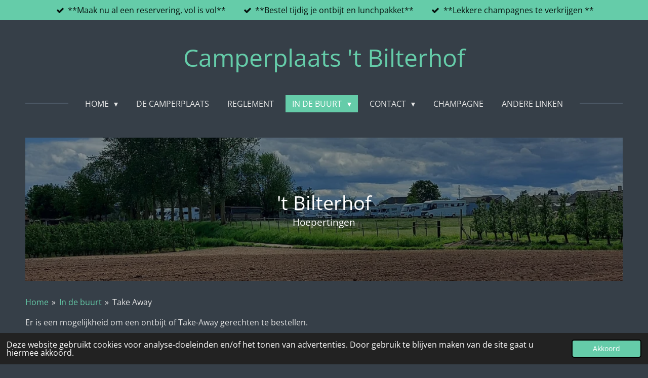

--- FILE ---
content_type: text/html; charset=UTF-8
request_url: https://www.hetbilterhof.be/in-de-buurt/take-away
body_size: 10309
content:
<!DOCTYPE html>
<html lang="nl">
    <head>
        <meta http-equiv="Content-Type" content="text/html; charset=utf-8">
        <meta name="viewport" content="width=device-width, initial-scale=1.0, maximum-scale=5.0">
        <meta http-equiv="X-UA-Compatible" content="IE=edge">
        <link rel="canonical" href="https://www.hetbilterhof.be/in-de-buurt/take-away">
        <link rel="sitemap" type="application/xml" href="https://www.hetbilterhof.be/sitemap.xml">
        <meta property="og:title" content="CP Bilterhof/Campermealen/Ontbijten/Take Away">
        <meta property="og:url" content="https://www.hetbilterhof.be/in-de-buurt/take-away">
        <base href="https://www.hetbilterhof.be/">
        <meta name="description" property="og:description" content="Op Camperplaats &#039;t Bilterhof Kan je ook campermealen. Bestel je ontbijt en of avondeten. Alles netjes geleverd door de beste restaurants uit de buurt.">
                <script nonce="e9593512e217a7bfd1ec33bd6e09c230">
            
            window.JOUWWEB = window.JOUWWEB || {};
            window.JOUWWEB.application = window.JOUWWEB.application || {};
            window.JOUWWEB.application = {"backends":[{"domain":"jouwweb.nl","freeDomain":"jouwweb.site"},{"domain":"webador.com","freeDomain":"webadorsite.com"},{"domain":"webador.de","freeDomain":"webadorsite.com"},{"domain":"webador.fr","freeDomain":"webadorsite.com"},{"domain":"webador.es","freeDomain":"webadorsite.com"},{"domain":"webador.it","freeDomain":"webadorsite.com"},{"domain":"jouwweb.be","freeDomain":"jouwweb.site"},{"domain":"webador.ie","freeDomain":"webadorsite.com"},{"domain":"webador.co.uk","freeDomain":"webadorsite.com"},{"domain":"webador.at","freeDomain":"webadorsite.com"},{"domain":"webador.be","freeDomain":"webadorsite.com"},{"domain":"webador.ch","freeDomain":"webadorsite.com"},{"domain":"webador.ch","freeDomain":"webadorsite.com"},{"domain":"webador.mx","freeDomain":"webadorsite.com"},{"domain":"webador.com","freeDomain":"webadorsite.com"},{"domain":"webador.dk","freeDomain":"webadorsite.com"},{"domain":"webador.se","freeDomain":"webadorsite.com"},{"domain":"webador.no","freeDomain":"webadorsite.com"},{"domain":"webador.fi","freeDomain":"webadorsite.com"},{"domain":"webador.ca","freeDomain":"webadorsite.com"},{"domain":"webador.ca","freeDomain":"webadorsite.com"},{"domain":"webador.pl","freeDomain":"webadorsite.com"},{"domain":"webador.com.au","freeDomain":"webadorsite.com"},{"domain":"webador.nz","freeDomain":"webadorsite.com"}],"editorLocale":"nl-BE","editorTimezone":"Europe\/Amsterdam","editorLanguage":"nl","analytics4TrackingId":"G-E6PZPGE4QM","analyticsDimensions":[],"backendDomain":"www.jouwweb.nl","backendShortDomain":"jouwweb.nl","backendKey":"jouwweb-nl","freeWebsiteDomain":"jouwweb.site","noSsl":false,"build":{"reference":"fec0291"},"linkHostnames":["www.jouwweb.nl","www.webador.com","www.webador.de","www.webador.fr","www.webador.es","www.webador.it","www.jouwweb.be","www.webador.ie","www.webador.co.uk","www.webador.at","www.webador.be","www.webador.ch","fr.webador.ch","www.webador.mx","es.webador.com","www.webador.dk","www.webador.se","www.webador.no","www.webador.fi","www.webador.ca","fr.webador.ca","www.webador.pl","www.webador.com.au","www.webador.nz"],"assetsUrl":"https:\/\/assets.jwwb.nl","loginUrl":"https:\/\/www.jouwweb.nl\/inloggen","publishUrl":"https:\/\/www.jouwweb.nl\/v2\/website\/2019275\/publish-proxy","adminUserOrIp":false,"pricing":{"plans":{"lite":{"amount":"700","currency":"EUR"},"pro":{"amount":"1200","currency":"EUR"},"business":{"amount":"2400","currency":"EUR"}},"yearlyDiscount":{"price":{"amount":"0","currency":"EUR"},"ratio":0,"percent":"0%","discountPrice":{"amount":"0","currency":"EUR"},"termPricePerMonth":{"amount":"0","currency":"EUR"},"termPricePerYear":{"amount":"0","currency":"EUR"}}},"hcUrl":{"add-product-variants":"https:\/\/help.jouwweb.nl\/hc\/nl\/articles\/28594307773201","basic-vs-advanced-shipping":"https:\/\/help.jouwweb.nl\/hc\/nl\/articles\/28594268794257","html-in-head":"https:\/\/help.jouwweb.nl\/hc\/nl\/articles\/28594336422545","link-domain-name":"https:\/\/help.jouwweb.nl\/hc\/nl\/articles\/28594325307409","optimize-for-mobile":"https:\/\/help.jouwweb.nl\/hc\/nl\/articles\/28594312927121","seo":"https:\/\/help.jouwweb.nl\/hc\/nl\/sections\/28507243966737","transfer-domain-name":"https:\/\/help.jouwweb.nl\/hc\/nl\/articles\/28594325232657","website-not-secure":"https:\/\/help.jouwweb.nl\/hc\/nl\/articles\/28594252935825"}};
            window.JOUWWEB.brand = {"type":"jouwweb","name":"JouwWeb","domain":"JouwWeb.nl","supportEmail":"support@jouwweb.nl"};
                    
                window.JOUWWEB = window.JOUWWEB || {};
                window.JOUWWEB.websiteRendering = {"locale":"nl-NL","timezone":"Europe\/Amsterdam","routes":{"api\/upload\/product-field":"\/_api\/upload\/product-field","checkout\/cart":"\/winkelwagen","payment":"\/bestelling-afronden\/:publicOrderId","payment\/forward":"\/bestelling-afronden\/:publicOrderId\/forward","public-order":"\/bestelling\/:publicOrderId","checkout\/authorize":"\/winkelwagen\/authorize\/:gateway","wishlist":"\/verlanglijst"}};
                                                    window.JOUWWEB.website = {"id":2019275,"locale":"nl-NL","enabled":true,"title":"Camperplaats Het Bilterhof","hasTitle":true,"roleOfLoggedInUser":null,"ownerLocale":"nl-BE","plan":"pro","freeWebsiteDomain":"jouwweb.site","backendKey":"jouwweb-be","currency":"EUR","defaultLocale":"nl-NL","url":"https:\/\/www.hetbilterhof.be\/","homepageSegmentId":7712025,"category":"website","isOffline":false,"isPublished":true,"locales":["nl-NL"],"allowed":{"ads":false,"credits":true,"externalLinks":true,"slideshow":true,"customDefaultSlideshow":true,"hostedAlbums":true,"moderators":true,"mailboxQuota":1,"statisticsVisitors":true,"statisticsDetailed":true,"statisticsMonths":1,"favicon":true,"password":true,"freeDomains":0,"freeMailAccounts":1,"canUseLanguages":false,"fileUpload":true,"legacyFontSize":false,"webshop":true,"products":10,"imageText":false,"search":true,"audioUpload":true,"videoUpload":0,"allowDangerousForms":false,"allowHtmlCode":true,"mobileBar":true,"sidebar":false,"poll":false,"allowCustomForms":true,"allowBusinessListing":true,"allowCustomAnalytics":true,"allowAccountingLink":true,"digitalProducts":false,"sitemapElement":false},"mobileBar":{"enabled":true,"theme":"accent","email":{"active":true,"value":"info@hetbilterhof.be"},"location":{"active":true,"value":"Bilterweg 15, 3840 Borgloon, Belgi\u00eb"},"phone":{"active":true,"value":"+32494190957"},"whatsapp":{"active":true,"value":"+32494190957"},"social":{"active":true,"network":"facebook","value":"bilterhof"}},"webshop":{"enabled":false,"currency":"EUR","taxEnabled":false,"taxInclusive":true,"vatDisclaimerVisible":false,"orderNotice":"<p>Indien je speciale wensen hebt kun je deze doorgeven via het Opmerkingen-veld in de laatste stap.<\/p>","orderConfirmation":null,"freeShipping":false,"freeShippingAmount":"0.00","shippingDisclaimerVisible":false,"pickupAllowed":false,"couponAllowed":false,"detailsPageAvailable":true,"socialMediaVisible":false,"termsPage":null,"termsPageUrl":null,"extraTerms":null,"pricingVisible":true,"orderButtonVisible":true,"shippingAdvanced":false,"shippingAdvancedBackEnd":false,"soldOutVisible":true,"backInStockNotificationEnabled":false,"canAddProducts":true,"nextOrderNumber":1,"allowedServicePoints":[],"sendcloudConfigured":false,"sendcloudFallbackPublicKey":"a3d50033a59b4a598f1d7ce7e72aafdf","taxExemptionAllowed":true,"invoiceComment":null,"emptyCartVisible":false,"minimumOrderPrice":null,"productNumbersEnabled":false,"wishlistEnabled":false,"hideTaxOnCart":false},"isTreatedAsWebshop":false};                            window.JOUWWEB.cart = {"products":[],"coupon":null,"shippingCountryCode":null,"shippingChoice":null,"breakdown":[]};                            window.JOUWWEB.scripts = ["website-rendering\/slideshow"];                        window.parent.JOUWWEB.colorPalette = window.JOUWWEB.colorPalette;
        </script>
                <title>CP Bilterhof/Campermealen/Ontbijten/Take Away</title>
                                                                            <meta property="og:image" content="https&#x3A;&#x2F;&#x2F;primary.jwwb.nl&#x2F;public&#x2F;k&#x2F;v&#x2F;c&#x2F;temp-ommhkbrdlunqmwpmyihx&#x2F;9lqh29&#x2F;20210524_084026_resized.jpg&#x3F;enable-io&#x3D;true&amp;enable&#x3D;upscale&amp;fit&#x3D;bounds&amp;width&#x3D;1200">
                                    <meta name="twitter:card" content="summary_large_image">
                        <meta property="twitter:image" content="https&#x3A;&#x2F;&#x2F;primary.jwwb.nl&#x2F;public&#x2F;k&#x2F;v&#x2F;c&#x2F;temp-ommhkbrdlunqmwpmyihx&#x2F;9lqh29&#x2F;20210524_084026_resized.jpg&#x3F;enable-io&#x3D;true&amp;enable&#x3D;upscale&amp;fit&#x3D;bounds&amp;width&#x3D;1200">
                                                    <script src="https://plausible.io/js/script.manual.js" nonce="e9593512e217a7bfd1ec33bd6e09c230" data-turbo-track="reload" defer data-domain="jouwweb.nl"></script>
<link rel="stylesheet" type="text/css" href="https://gfonts.jwwb.nl/css?display=fallback&amp;family=Open+Sans%3A400%2C700%2C400italic%2C700italic" nonce="e9593512e217a7bfd1ec33bd6e09c230" data-turbo-track="dynamic">
<script src="https://assets.jwwb.nl/assets/build/website-rendering/nl-NL.js?bust=af8dcdef13a1895089e9" nonce="e9593512e217a7bfd1ec33bd6e09c230" data-turbo-track="reload" defer></script>
<script src="https://assets.jwwb.nl/assets/website-rendering/runtime.e9aaeab0c631cbd69aaa.js?bust=0df1501923f96b249330" nonce="e9593512e217a7bfd1ec33bd6e09c230" data-turbo-track="reload" defer></script>
<script src="https://assets.jwwb.nl/assets/website-rendering/103.3d75ec3708e54af67f50.js?bust=cb0aa3c978e146edbd0d" nonce="e9593512e217a7bfd1ec33bd6e09c230" data-turbo-track="reload" defer></script>
<script src="https://assets.jwwb.nl/assets/website-rendering/main.f656389ec507dc20f0cb.js?bust=d20d7cd648ba41ec2448" nonce="e9593512e217a7bfd1ec33bd6e09c230" data-turbo-track="reload" defer></script>
<link rel="preload" href="https://assets.jwwb.nl/assets/website-rendering/styles.e258e1c0caffe3e22b8c.css?bust=00dff845dced716b5f3e" as="style">
<link rel="preload" href="https://assets.jwwb.nl/assets/website-rendering/fonts/icons-website-rendering/font/website-rendering.woff2?bust=bd2797014f9452dadc8e" as="font" crossorigin>
<link rel="preconnect" href="https://gfonts.jwwb.nl">
<link rel="stylesheet" type="text/css" href="https://assets.jwwb.nl/assets/website-rendering/styles.e258e1c0caffe3e22b8c.css?bust=00dff845dced716b5f3e" nonce="e9593512e217a7bfd1ec33bd6e09c230" data-turbo-track="dynamic">
<link rel="preconnect" href="https://assets.jwwb.nl">
<link rel="stylesheet" type="text/css" href="https://primary.jwwb.nl/public/k/v/c/temp-ommhkbrdlunqmwpmyihx/style.css?bust=1768569607" nonce="e9593512e217a7bfd1ec33bd6e09c230" data-turbo-track="dynamic">    </head>
    <body
        id="top"
        class="jw-is-slideshow jw-header-is-text jw-is-segment-page jw-is-frontend jw-is-no-sidebar jw-is-messagebar jw-is-no-touch-device jw-is-no-mobile"
                                    data-jouwweb-page="7714983"
                                                data-jouwweb-segment-id="7714983"
                                                data-jouwweb-segment-type="page"
                                                data-template-threshold="1020"
                                                data-template-name="clean&#x7C;treetops"
                            itemscope
        itemtype="https://schema.org/WebPage"
    >
                                    <meta itemprop="url" content="https://www.hetbilterhof.be/in-de-buurt/take-away">
        <a href="#main-content" class="jw-skip-link">
            Ga direct naar de hoofdinhoud        </a>
        <div class="jw-background"></div>
        <div class="jw-body">
            <div class="jw-mobile-menu jw-mobile-is-text js-mobile-menu">
            <span class="jw-mobile-menu__button jw-mobile-menu__button--dummy"></span>        <div class="jw-mobile-header jw-mobile-header--text">
        <a            class="jw-mobile-header-content"
                            href="/"
                        >
                                        <div class="jw-mobile-text">
                    Camperplaats 't Bilterhof                </div>
                    </a>
    </div>

    
            <button
            type="button"
            class="jw-mobile-menu__button jw-mobile-toggle"
            aria-label="Open / sluit menu"
        >
            <span class="jw-icon-burger"></span>
        </button>
    </div>
            <div class="message-bar message-bar--accent"><div class="message-bar__container"><ul class="message-bar-usps"><li class="message-bar-usps__item"><i class="website-rendering-icon-ok"></i><span>**Maak nu al een reservering, vol is vol**</span></li><li class="message-bar-usps__item"><i class="website-rendering-icon-ok"></i><span>**Bestel tijdig je ontbijt en lunchpakket**</span></li><li class="message-bar-usps__item"><i class="website-rendering-icon-ok"></i><span>**Lekkere champagnes te verkrijgen **</span></li></ul></div></div><div class="topmenu">
    <header>
        <div class="topmenu-inner js-topbar-content-container">
            <div class="jw-header-logo">
        <div
    class="jw-header jw-header-title-container jw-header-text jw-header-text-toggle"
    data-stylable="true"
>
    <a        id="jw-header-title"
        class="jw-header-title"
                    href="/"
            >
        Camperplaats 't Bilterhof    </a>
</div>
</div>
            <nav class="menu jw-menu-copy">
                <ul
    id="jw-menu"
    class="jw-menu jw-menu-horizontal"
            >
            <li
    class="jw-menu-item jw-menu-has-submenu"
>
        <a        class="jw-menu-link"
        href="/"                                            data-page-link-id="7712025"
                            >
                <span class="">
            Home        </span>
                    <span class="jw-arrow jw-arrow-toplevel"></span>
            </a>
                    <ul
            class="jw-submenu"
                    >
                            <li
    class="jw-menu-item"
>
        <a        class="jw-menu-link"
        href="/foto-s"                                            data-page-link-id="7716221"
                            >
                <span class="">
            Foto&#039;s        </span>
            </a>
                </li>
                    </ul>
        </li>
            <li
    class="jw-menu-item"
>
        <a        class="jw-menu-link"
        href="/de-camperplaats"                                            data-page-link-id="7712645"
                            >
                <span class="">
            De camperplaats        </span>
            </a>
                </li>
            <li
    class="jw-menu-item"
>
        <a        class="jw-menu-link"
        href="/reglement"                                            data-page-link-id="7712133"
                            >
                <span class="">
            Reglement        </span>
            </a>
                </li>
            <li
    class="jw-menu-item jw-menu-has-submenu jw-menu-is-active"
>
        <a        class="jw-menu-link js-active-menu-item"
        href="/in-de-buurt"                                            data-page-link-id="7712734"
                            >
                <span class="">
            In de buurt        </span>
                    <span class="jw-arrow jw-arrow-toplevel"></span>
            </a>
                    <ul
            class="jw-submenu"
                    >
                            <li
    class="jw-menu-item jw-menu-is-active"
>
        <a        class="jw-menu-link js-active-menu-item"
        href="/in-de-buurt/take-away"                                            data-page-link-id="7714983"
                            >
                <span class="">
            Take Away        </span>
            </a>
                </li>
                            <li
    class="jw-menu-item"
>
        <a        class="jw-menu-link"
        href="/in-de-buurt/wandelen"                                            data-page-link-id="7712317"
                            >
                <span class="">
            Wandelen        </span>
            </a>
                </li>
                            <li
    class="jw-menu-item"
>
        <a        class="jw-menu-link"
        href="/in-de-buurt/fietsen"                                            data-page-link-id="7714704"
                            >
                <span class="">
            Fietsen        </span>
            </a>
                </li>
                    </ul>
        </li>
            <li
    class="jw-menu-item jw-menu-has-submenu"
>
        <a        class="jw-menu-link"
        href="/contact"                                            data-page-link-id="7712250"
                            >
                <span class="">
            contact        </span>
                    <span class="jw-arrow jw-arrow-toplevel"></span>
            </a>
                    <ul
            class="jw-submenu"
                    >
                            <li
    class="jw-menu-item"
>
        <a        class="jw-menu-link"
        href="/contact/noodnummers"                                            data-page-link-id="7715785"
                            >
                <span class="">
            Noodnummers        </span>
            </a>
                </li>
                    </ul>
        </li>
            <li
    class="jw-menu-item"
>
        <a        class="jw-menu-link"
        href="/champagne"                                            data-page-link-id="7714338"
                            >
                <span class="">
            Champagne        </span>
            </a>
                </li>
            <li
    class="jw-menu-item"
>
        <a        class="jw-menu-link"
        href="/andere-linken"                                            data-page-link-id="7938941"
                            >
                <span class="">
            Andere linken        </span>
            </a>
                </li>
    
    </ul>

    <script nonce="e9593512e217a7bfd1ec33bd6e09c230" id="jw-mobile-menu-template" type="text/template">
        <ul id="jw-menu" class="jw-menu jw-menu-horizontal jw-menu-spacing--mobile-bar">
                            <li
    class="jw-menu-item jw-menu-has-submenu"
>
        <a        class="jw-menu-link"
        href="/"                                            data-page-link-id="7712025"
                            >
                <span class="">
            Home        </span>
                    <span class="jw-arrow jw-arrow-toplevel"></span>
            </a>
                    <ul
            class="jw-submenu"
                    >
                            <li
    class="jw-menu-item"
>
        <a        class="jw-menu-link"
        href="/foto-s"                                            data-page-link-id="7716221"
                            >
                <span class="">
            Foto&#039;s        </span>
            </a>
                </li>
                    </ul>
        </li>
                            <li
    class="jw-menu-item"
>
        <a        class="jw-menu-link"
        href="/de-camperplaats"                                            data-page-link-id="7712645"
                            >
                <span class="">
            De camperplaats        </span>
            </a>
                </li>
                            <li
    class="jw-menu-item"
>
        <a        class="jw-menu-link"
        href="/reglement"                                            data-page-link-id="7712133"
                            >
                <span class="">
            Reglement        </span>
            </a>
                </li>
                            <li
    class="jw-menu-item jw-menu-has-submenu jw-menu-is-active"
>
        <a        class="jw-menu-link js-active-menu-item"
        href="/in-de-buurt"                                            data-page-link-id="7712734"
                            >
                <span class="">
            In de buurt        </span>
                    <span class="jw-arrow jw-arrow-toplevel"></span>
            </a>
                    <ul
            class="jw-submenu"
                    >
                            <li
    class="jw-menu-item jw-menu-is-active"
>
        <a        class="jw-menu-link js-active-menu-item"
        href="/in-de-buurt/take-away"                                            data-page-link-id="7714983"
                            >
                <span class="">
            Take Away        </span>
            </a>
                </li>
                            <li
    class="jw-menu-item"
>
        <a        class="jw-menu-link"
        href="/in-de-buurt/wandelen"                                            data-page-link-id="7712317"
                            >
                <span class="">
            Wandelen        </span>
            </a>
                </li>
                            <li
    class="jw-menu-item"
>
        <a        class="jw-menu-link"
        href="/in-de-buurt/fietsen"                                            data-page-link-id="7714704"
                            >
                <span class="">
            Fietsen        </span>
            </a>
                </li>
                    </ul>
        </li>
                            <li
    class="jw-menu-item jw-menu-has-submenu"
>
        <a        class="jw-menu-link"
        href="/contact"                                            data-page-link-id="7712250"
                            >
                <span class="">
            contact        </span>
                    <span class="jw-arrow jw-arrow-toplevel"></span>
            </a>
                    <ul
            class="jw-submenu"
                    >
                            <li
    class="jw-menu-item"
>
        <a        class="jw-menu-link"
        href="/contact/noodnummers"                                            data-page-link-id="7715785"
                            >
                <span class="">
            Noodnummers        </span>
            </a>
                </li>
                    </ul>
        </li>
                            <li
    class="jw-menu-item"
>
        <a        class="jw-menu-link"
        href="/champagne"                                            data-page-link-id="7714338"
                            >
                <span class="">
            Champagne        </span>
            </a>
                </li>
                            <li
    class="jw-menu-item"
>
        <a        class="jw-menu-link"
        href="/andere-linken"                                            data-page-link-id="7938941"
                            >
                <span class="">
            Andere linken        </span>
            </a>
                </li>
            
                    </ul>
    </script>
            </nav>
        </div>
    </header>
</div>
<div
    id="jw-slideshow"
    class="jw-slideshow jw-slideshow-toggle banner-sm"
    data-pause="7000"
    data-autoplay="1"
    data-transition="horizontal"
    data-ratio="0.24"
>
                    <div class="bx-wrapper"><div class="bx-viewport">
        <ul>
                    <li class="jw-slideshow-slide">
    <div data-key="0" data-text="&#039;t Bilterhof" data-subtext="Hoepertingen" data-buttontext="" data-buttontarget="_self" data-backdrop="1" data-layout="title-text" style="background-position: 51% 88%; background-image: url(&#039;https://primary.jwwb.nl/public/k/v/c/temp-ommhkbrdlunqmwpmyihx/20210523_151114.jpg?enable-io=true&amp;enable=upscale&amp;crop=1919%2C461%2Cx0%2Cy381%2Csafe&amp;width=1020&amp;height=245&#039;);" data-background-position-x="0.51" data-background-position-y="0.88" class="jw-slideshow-slide-content jw-slideshow-slide-content--display-cover jw-slideshow-slide-content--backdrop jw-slideshow-slide-content--captions">                            <div class="jw-slideshow-slide-backdrop"></div>
                            <div class="jw-slideshow-slide-content-height-enforcer-wrapper">
                <div
                    class="jw-slideshow-slide-content-height-enforcer"
                    style="padding-bottom: 24%;"
                >
                </div>
            </div>
                <div class="bx-caption-wrapper jw-slideshow-slide-align-center">
            <div class="bx-caption">
                <div class="jw-slideshow-title">'t Bilterhof</div>
                                    <div class="jw-slideshow-sub-title">Hoepertingen</div>
                                            </div>
        </div>
    </div>
</li>

            </ul>
            </div></div>
        <div class="jw-slideshow__scroll-arrow">
        <i class="website-rendering-icon-down-open-big"></i>
    </div>
    <style>
                @media screen and (min-width: 1200px) {
            .jw-slideshow-slide-content-height-enforcer-wrapper {
                max-height: 288px !important;
            }
        }
            </style>
</div>

<script nonce="e9593512e217a7bfd1ec33bd6e09c230">
    var backgroundElement = document.querySelector('.jw-background');

    JOUWWEB.templateConfig = {
        header: {
            selector: '.topmenu',
            mobileSelector: '.jw-mobile-menu',
            updatePusher: function (height, state) {

                if (state === 'desktop') {
                    // Expose the header height as a custom property so
                    // we can use this to set the background height in CSS.
                    if (backgroundElement && height) {
                        backgroundElement.setAttribute('style', '--header-height: ' + height + 'px;');
                    }
                } else if (state === 'mobile') {
                    $('.jw-menu-clone .jw-menu').css('margin-top', height);
                }
            },
        },
    };
</script>
<div class="main-content">
    
<main id="main-content" class="block-content">
    <div data-section-name="content" class="jw-section jw-section-content jw-responsive">
        <div
    id="jw-element-123187316"
    data-jw-element-id="123187316"
        class="jw-tree-node jw-element jw-strip-root jw-tree-container jw-node-is-first-child jw-node-is-last-child"
>
    <div
    id="jw-element-349546418"
    data-jw-element-id="349546418"
        class="jw-tree-node jw-element jw-strip jw-tree-container jw-strip--default jw-strip--style-color jw-strip--color-default jw-strip--padding-both jw-node-is-first-child jw-strip--primary jw-node-is-last-child"
>
    <div class="jw-strip__content-container"><div class="jw-strip__content jw-responsive">
                        <nav class="jw-breadcrumbs" aria-label="Kruimelpad"><ol><li><a href="/" class="jw-breadcrumbs__link">Home</a></li><li><span class="jw-breadcrumbs__separator" aria-hidden="true">&raquo;</span><a href="/in-de-buurt" class="jw-breadcrumbs__link">In de buurt</a></li><li><span class="jw-breadcrumbs__separator" aria-hidden="true">&raquo;</span><a href="/in-de-buurt/take-away" class="jw-breadcrumbs__link jw-breadcrumbs__link--current" aria-current="page">Take Away</a></li></ol></nav><div
    id="jw-element-123187944"
    data-jw-element-id="123187944"
        class="jw-tree-node jw-element jw-image-text jw-node-is-first-child"
>
    <div class="jw-element-imagetext-text">
            <p>Er is een mogelijkheid om een ontbijt of Take-Away gerechten te bestellen.</p>    </div>
</div><div
    id="jw-element-123188123"
    data-jw-element-id="123188123"
        class="jw-tree-node jw-element jw-spacer"
>
    <div
    class="jw-element-spacer-container "
    style="height: 21px"
>
    </div>
</div><div
    id="jw-element-123189701"
    data-jw-element-id="123189701"
        class="jw-tree-node jw-element jw-image-text"
>
    <div class="jw-element-imagetext-text">
            <h2 class="jw-heading-100" style="text-align: left;">Ontbijt Charmehotel Villa Copis</h2>    </div>
</div><div
    id="jw-element-123188097"
    data-jw-element-id="123188097"
        class="jw-tree-node jw-element jw-columns jw-tree-container jw-tree-horizontal jw-columns--mode-flex"
>
    <div
    id="jw-element-123188098"
    data-jw-element-id="123188098"
            style="width: 40.365%"
        class="jw-tree-node jw-element jw-column jw-tree-container jw-node-is-first-child jw-responsive lt480 lt540 lt600 lt640 lt800"
>
    <div
    id="jw-element-123187936"
    data-jw-element-id="123187936"
        class="jw-tree-node jw-element jw-image jw-node-is-first-child jw-node-is-last-child"
>
    <div
    class="jw-intent jw-element-image jw-element-content jw-element-image-is-left jw-element-image--full-width-to-420"
            style="width: 372px;"
    >
            
        
                <picture
            class="jw-element-image__image-wrapper jw-image-is-square jw-intrinsic"
            style="padding-top: 52.25%;"
        >
                                            <img class="jw-element-image__image jw-intrinsic__item" style="--jw-element-image--pan-x: 0.42; --jw-element-image--pan-y: 0.5;" alt="" src="https://primary.jwwb.nl/public/k/v/c/temp-ommhkbrdlunqmwpmyihx/9lqh29/20210524_084026_resized.jpg?enable-io=true&amp;enable=upscale&amp;crop=1.9139%3A1%2Coffset-x42&amp;width=800" srcset="https://primary.jwwb.nl/public/k/v/c/temp-ommhkbrdlunqmwpmyihx/9lqh29/20210524_084026_resized.jpg?enable-io=true&amp;crop=1.9139%3A1%2Coffset-x42&amp;width=96 96w, https://primary.jwwb.nl/public/k/v/c/temp-ommhkbrdlunqmwpmyihx/9lqh29/20210524_084026_resized.jpg?enable-io=true&amp;crop=1.9139%3A1%2Coffset-x42&amp;width=147 147w, https://primary.jwwb.nl/public/k/v/c/temp-ommhkbrdlunqmwpmyihx/9lqh29/20210524_084026_resized.jpg?enable-io=true&amp;crop=1.9139%3A1%2Coffset-x42&amp;width=226 226w, https://primary.jwwb.nl/public/k/v/c/temp-ommhkbrdlunqmwpmyihx/9lqh29/20210524_084026_resized.jpg?enable-io=true&amp;crop=1.9139%3A1%2Coffset-x42&amp;width=347 347w, https://primary.jwwb.nl/public/k/v/c/temp-ommhkbrdlunqmwpmyihx/9lqh29/20210524_084026_resized.jpg?enable-io=true&amp;crop=1.9139%3A1%2Coffset-x42&amp;width=532 532w, https://primary.jwwb.nl/public/k/v/c/temp-ommhkbrdlunqmwpmyihx/9lqh29/20210524_084026_resized.jpg?enable-io=true&amp;crop=1.9139%3A1%2Coffset-x42&amp;width=816 816w, https://primary.jwwb.nl/public/k/v/c/temp-ommhkbrdlunqmwpmyihx/9lqh29/20210524_084026_resized.jpg?enable-io=true&amp;crop=1.9139%3A1%2Coffset-x42&amp;width=1252 1252w, https://primary.jwwb.nl/public/k/v/c/temp-ommhkbrdlunqmwpmyihx/9lqh29/20210524_084026_resized.jpg?enable-io=true&amp;crop=1.9139%3A1%2Coffset-x42&amp;width=1920 1920w" sizes="auto, min(100vw, 372px), 100vw" loading="lazy" width="800" height="418">                    </picture>

            </div>
</div></div><div
    id="jw-element-123188099"
    data-jw-element-id="123188099"
            style="width: 59.635%"
        class="jw-tree-node jw-element jw-column jw-tree-container jw-node-is-last-child jw-responsive lt800"
>
    <div
    id="jw-element-123188100"
    data-jw-element-id="123188100"
        class="jw-tree-node jw-element jw-image-text jw-node-is-first-child jw-node-is-last-child"
>
    <div class="jw-element-imagetext-text">
            <p>Ontbijt met streekprodukten, geleverd door Charmehotel Villa Copis.</p>
<p>Te bestellen voor 18:00 h&nbsp;</p>
<p>Geleverd om 8:15 h</p>
<p>Prijs : &euro;25 / persoon - &euro;15 / kinderbox</p>
<p>Bestellen : 0494/19 09 57</p>    </div>
</div></div></div><div
    id="jw-element-123188539"
    data-jw-element-id="123188539"
        class="jw-tree-node jw-element jw-separator"
>
    <div class="jw-element-separator-padding">
    <hr
        class="jw-element-separator jw-element-separator--thin jw-element-separator--solid"
        style="--jw-element-separator__margin&#x3A;&#x20;1.0000em"
    />
</div>
</div><div
    id="jw-element-157229964"
    data-jw-element-id="157229964"
        class="jw-tree-node jw-element jw-separator"
>
    <div class="jw-element-separator-padding">
    <hr
        class="jw-element-separator jw-element-separator--thin jw-element-separator--solid"
        style="--jw-element-separator__margin&#x3A;&#x20;1.0000em"
    />
</div>
</div><div
    id="jw-element-123189796"
    data-jw-element-id="123189796"
        class="jw-tree-node jw-element jw-image-text"
>
    <div class="jw-element-imagetext-text">
            <h2 class="jw-heading-100" style="text-align: center;">Lekker eten in de buurt</h2>    </div>
</div><div
    id="jw-element-123188550"
    data-jw-element-id="123188550"
        class="jw-tree-node jw-element jw-image-text"
>
    <div class="jw-element-imagetext-text">
            <p>Eetcaf&eacute; De Blokhut, Sint-Truidersteenweg 398, 3840 Hoepertingen.&nbsp; Met ruim terras.&nbsp; 012 23 40 28.&nbsp; +- 1,1 kilometer van de CP. Maandag en dinsdag gesloten.</p>
<p>&nbsp;</p>
<p>Hof ter Herck, Sint-Truidersteenweg 326, 3840 Hoepertingen. 012 21 81 99, +- 1,8 kilometer van de CP.&nbsp; Dinsdag gesloten.</p>
<p>&nbsp;</p>
<p>Wijncaf&eacute; Mourv&eacute;dre (pizza op steen gebakken, Langstraat 25, 3830 Wellen. 0488 355 009. +- 1,3 kilometer van de CP.&nbsp; Dinsdag en woensdag gesloten.</p>
<p>&nbsp;</p>
<p>Caf&eacute; 't Jagershof, Smisstraat 16, 3840 Hoepertingen, 012 74 23 29. +- 750 meter van de CP. Van donderdag tot zondag kleine gerechtjes te verkrijgen.</p>
<p>&nbsp;</p>
<p>Smaakatelier Vitaplus - La Panioteca (broodjes en slaatjes), Sint-Truidersteenweg 485, 3840 Hoepertingen. +- 2 kilometer van de CP.&nbsp; Maandag gesloten.</p>
<p>&nbsp;</p>
<p>Frituur Op Den Hoek, Sint-Truidersteenweg 301a, 3840 Hoepertingen. +- 2 kilometer van de CP.&nbsp; Maandag gesloten.</p>
<p>&nbsp;</p>
<p>Proxy Delhaize, Sint-Truidersteenweg 360c, 3840 Hoepertingen. +- 1 kilometer van de CP.&nbsp; Maandag voormiddag gesloten.&nbsp; Zondag open tot 13.00.</p>
<p>&nbsp;</p>    </div>
</div><div
    id="jw-element-123190312"
    data-jw-element-id="123190312"
        class="jw-tree-node jw-element jw-separator"
>
    <div class="jw-element-separator-padding">
    <hr
        class="jw-element-separator jw-element-separator--thin jw-element-separator--solid"
        style="--jw-element-separator__margin&#x3A;&#x20;1.0000em"
    />
</div>
</div><div
    id="jw-element-123190204"
    data-jw-element-id="123190204"
        class="jw-tree-node jw-element jw-image-text jw-node-is-last-child"
>
    <div class="jw-element-imagetext-text">
            <p style="text-align: center;">Champagne als aperitief, gekoeld aan de camper gebracht. 0494/19 09 57 (Davy)&nbsp;</p>    </div>
</div></div></div></div></div>            </div>
</main>
    </div>
<footer class="block-footer">
    <div
        data-section-name="footer"
        class="jw-section jw-section-footer jw-responsive"
    >
                <div class="jw-strip jw-strip--default jw-strip--style-color jw-strip--primary jw-strip--color-default jw-strip--padding-both"><div class="jw-strip__content-container"><div class="jw-strip__content jw-responsive">            <div
    id="jw-element-123217097"
    data-jw-element-id="123217097"
        class="jw-tree-node jw-element jw-simple-root jw-tree-container jw-node-is-first-child jw-node-is-last-child"
>
    <div
    id="jw-element-123394583"
    data-jw-element-id="123394583"
        class="jw-tree-node jw-element jw-columns jw-tree-container jw-tree-horizontal jw-columns--mode-flex jw-node-is-first-child"
>
    <div
    id="jw-element-123394584"
    data-jw-element-id="123394584"
            style="width: 12.46%"
        class="jw-tree-node jw-element jw-column jw-tree-container jw-node-is-first-child jw-responsive lt200 lt300 lt400 lt480 lt540 lt600 lt640 lt800"
>
    <div
    id="jw-element-123218635"
    data-jw-element-id="123218635"
        class="jw-tree-node jw-element jw-social-share jw-node-is-first-child jw-node-is-last-child"
>
    <div class="jw-element-social-share" style="text-align: left">
    <div class="share-button-container share-button-container--align-left jw-element-content">
                                                                <a
                    class="share-button share-button--facebook jw-element-social-share-button jw-element-social-share-button-facebook "
                                            href=""
                        data-href-template="http://www.facebook.com/sharer/sharer.php?u=[url]"
                                                            rel="nofollow noopener noreferrer"
                    target="_blank"
                >
                    <span class="share-button__icon website-rendering-icon-facebook"></span>
                    <span class="share-button__label">Delen</span>
                </a>
                                                                                    </div>
    </div>
</div></div><div
    id="jw-element-123394585"
    data-jw-element-id="123394585"
            style="width: 87.54%"
        class="jw-tree-node jw-element jw-column jw-tree-container jw-node-is-last-child jw-responsive"
>
    <div
    id="jw-element-123394586"
    data-jw-element-id="123394586"
        class="jw-tree-node jw-element jw-social-follow jw-node-is-first-child jw-node-is-last-child"
>
    <div class="jw-element-social-follow jw-element-social-follow--size-m jw-element-social-follow--style-solid jw-element-social-follow--roundness-square jw-element-social-follow--color-brand"
     style="text-align: left">
    <span class="jw-element-content">
    <a
            href="https://facebook.com/bilterhof"
            target="_blank"
            rel="noopener"
            style=""
            class="jw-element-social-follow-profile jw-element-social-follow-profile--medium-facebook"
                    >
            <i class="website-rendering-icon-facebook"></i>
        </a>    </span>
    </div>
</div></div></div><div
    id="jw-element-123216906"
    data-jw-element-id="123216906"
        class="jw-tree-node jw-element jw-image-text"
>
    <div class="jw-element-imagetext-text">
            <p>Bilterweg 18&nbsp; &nbsp; &nbsp; 3840 Borgloon&nbsp; &nbsp; &nbsp; &nbsp; &nbsp;&nbsp; +32<span>494/19 09 57&nbsp; &nbsp; &nbsp; &nbsp; &nbsp; &nbsp; &nbsp; &nbsp;&nbsp; <a href="mailto:info@hetbilterhof.be">info@hetbilterhof.be</a></span></p>    </div>
</div><div
    id="jw-element-123217298"
    data-jw-element-id="123217298"
        class="jw-tree-node jw-element jw-image-text jw-node-is-last-child"
>
    <div class="jw-element-imagetext-text">
            <p style="text-align: right;" class="jw-text-small"><span style="color: #cacaca;">Designed by Vansonhoven Joihan 0495/52 58 31</span></p>    </div>
</div></div>                            <div class="jw-credits clear">
                    <div class="jw-credits-owner">
                        <div id="jw-footer-text">
                            <div class="jw-footer-text-content">
                                &copy; 2021 Camperplaats Het Bilterhof&nbsp; &nbsp; &nbsp; &nbsp; &nbsp;                            </div>
                        </div>
                    </div>
                    <div class="jw-credits-right">
                                                                    </div>
                </div>
                    </div></div></div>    </div>
</footer>
            
<div class="jw-bottom-bar__container">
    </div>
<div class="jw-bottom-bar__spacer">
    </div>

            <div id="jw-variable-loaded" style="display: none;"></div>
            <div id="jw-variable-values" style="display: none;">
                                    <span data-jw-variable-key="background-color" class="jw-variable-value-background-color"></span>
                                    <span data-jw-variable-key="background" class="jw-variable-value-background"></span>
                                    <span data-jw-variable-key="font-family" class="jw-variable-value-font-family"></span>
                                    <span data-jw-variable-key="paragraph-color" class="jw-variable-value-paragraph-color"></span>
                                    <span data-jw-variable-key="paragraph-link-color" class="jw-variable-value-paragraph-link-color"></span>
                                    <span data-jw-variable-key="paragraph-font-size" class="jw-variable-value-paragraph-font-size"></span>
                                    <span data-jw-variable-key="heading-color" class="jw-variable-value-heading-color"></span>
                                    <span data-jw-variable-key="heading-link-color" class="jw-variable-value-heading-link-color"></span>
                                    <span data-jw-variable-key="heading-font-size" class="jw-variable-value-heading-font-size"></span>
                                    <span data-jw-variable-key="heading-font-family" class="jw-variable-value-heading-font-family"></span>
                                    <span data-jw-variable-key="menu-text-color" class="jw-variable-value-menu-text-color"></span>
                                    <span data-jw-variable-key="menu-text-link-color" class="jw-variable-value-menu-text-link-color"></span>
                                    <span data-jw-variable-key="menu-text-font-size" class="jw-variable-value-menu-text-font-size"></span>
                                    <span data-jw-variable-key="menu-font-family" class="jw-variable-value-menu-font-family"></span>
                                    <span data-jw-variable-key="menu-capitalize" class="jw-variable-value-menu-capitalize"></span>
                                    <span data-jw-variable-key="website-size" class="jw-variable-value-website-size"></span>
                                    <span data-jw-variable-key="content-color" class="jw-variable-value-content-color"></span>
                                    <span data-jw-variable-key="accent-color" class="jw-variable-value-accent-color"></span>
                                    <span data-jw-variable-key="footer-text-color" class="jw-variable-value-footer-text-color"></span>
                                    <span data-jw-variable-key="footer-text-link-color" class="jw-variable-value-footer-text-link-color"></span>
                                    <span data-jw-variable-key="footer-text-font-size" class="jw-variable-value-footer-text-font-size"></span>
                            </div>
        </div>
                            <script nonce="e9593512e217a7bfd1ec33bd6e09c230" type="application/ld+json">[{"@context":"https:\/\/schema.org","@type":"Organization","url":"https:\/\/www.hetbilterhof.be\/","name":"Camperplaats Het Bilterhof","email":"info@hetbilterhof.be","telephone":"+32494190957"}]</script>
                <script nonce="e9593512e217a7bfd1ec33bd6e09c230">window.JOUWWEB = window.JOUWWEB || {}; window.JOUWWEB.experiment = {"enrollments":{},"defaults":{"only-annual-discount-restart":"3months-50pct","ai-homepage-structures":"on","checkout-shopping-cart-design":"on","ai-page-wizard-ui":"on","payment-cycle-dropdown":"on","trustpilot-checkout":"widget","improved-homepage-structures":"on"}};</script>        <script nonce="e9593512e217a7bfd1ec33bd6e09c230">window.JOUWWEB.scripts.push("website-rendering/message-bar")</script>
<script nonce="e9593512e217a7bfd1ec33bd6e09c230">
            window.JOUWWEB = window.JOUWWEB || {};
            window.JOUWWEB.cookieConsent = {"theme":"jw","showLink":false,"content":{"message":"Deze website gebruikt cookies voor analyse-doeleinden en\/of het tonen van advertenties. Door gebruik te blijven maken van de site gaat u hiermee akkoord.","dismiss":"Akkoord"},"autoOpen":true,"cookie":{"name":"cookieconsent_status"}};
        </script>
<script nonce="e9593512e217a7bfd1ec33bd6e09c230">window.plausible = window.plausible || function() { (window.plausible.q = window.plausible.q || []).push(arguments) };plausible('pageview', { props: {website: 2019275 }});</script>                                </body>
</html>


--- FILE ---
content_type: text/css
request_url: https://assets.jwwb.nl/assets/website-rendering/cookieconsent.fedd7bea7dd32e3170a8.css
body_size: 1145
content:
.cc-window{opacity:1;transition:opacity 1s ease}.cc-window.cc-invisible{opacity:0}.cc-animate.cc-revoke{transition:transform 1s ease}.cc-animate.cc-revoke.cc-top{transform:translateY(-2em)}.cc-animate.cc-revoke.cc-bottom{transform:translateY(2em)}.cc-animate.cc-revoke.cc-active.cc-bottom,.cc-animate.cc-revoke.cc-active.cc-top,.cc-revoke:hover{transform:translateY(0)}.cc-grower{max-height:0;overflow:hidden;transition:max-height 1s}.cc-revoke,.cc-window{box-sizing:border-box;display:flex;flex-wrap:nowrap;font-family:Helvetica,Calibri,Arial,sans-serif;font-size:16px;line-height:1.5em;overflow:hidden;position:fixed;z-index:9999}.cc-window.cc-static{position:static}.cc-window.cc-floating{flex-direction:column;max-width:24em;padding:2em}.cc-window.cc-banner{flex-direction:row;padding:1em 1.8em;width:100%}.cc-revoke{padding:.5em}.cc-revoke:hover{text-decoration:underline}.cc-header{font-size:18px;font-weight:700}.cc-btn,.cc-close,.cc-link,.cc-revoke{cursor:pointer}.cc-link{display:inline-block;opacity:.8;padding:.2em;text-decoration:underline}.cc-link:hover{opacity:1}.cc-link:active,.cc-link:visited{color:#000;color:initial}.cc-btn{border-style:solid;border-width:2px;display:block;font-size:.9em;font-weight:700;padding:.4em .8em;text-align:center;white-space:nowrap}.cc-highlight .cc-btn:first-child{background-color:transparent;border-color:transparent}.cc-highlight .cc-btn:first-child:focus,.cc-highlight .cc-btn:first-child:hover{background-color:transparent;text-decoration:underline}.cc-close{display:block;font-size:1.6em;line-height:.75;opacity:.9;position:absolute;right:.5em;top:.5em}.cc-close:focus,.cc-close:hover{opacity:1}.cc-revoke.cc-top{border-bottom-left-radius:.5em;border-bottom-right-radius:.5em;left:3em;top:0}.cc-revoke.cc-bottom{border-top-left-radius:.5em;border-top-right-radius:.5em;bottom:0;left:3em}.cc-revoke.cc-left{left:3em;right:unset}.cc-revoke.cc-right{left:unset;right:3em}.cc-top{top:1em}.cc-left{left:1em}.cc-right{right:1em}.cc-bottom{bottom:1em}.cc-floating>.cc-link{margin-bottom:1em}.cc-floating .cc-message{display:block;margin-bottom:1em}.cc-window.cc-floating .cc-compliance{flex:1 0 auto}.cc-window.cc-banner{align-items:center}.cc-banner.cc-top{left:0;right:0;top:0}.cc-banner.cc-bottom{bottom:0;left:0;right:0}.cc-banner .cc-message{display:block;flex:1 1 auto;margin-right:1em;max-width:100%}.cc-compliance{align-content:space-between;align-items:center;display:flex}.cc-floating .cc-compliance>.cc-btn{flex:1}.cc-btn+.cc-btn{margin-left:.5em}@media print{.cc-revoke,.cc-window{display:none}}@media screen and (max-width:900px){.cc-btn{white-space:normal}}@media screen and (max-width:414px) and (orientation:portrait),screen and (max-width:736px) and (orientation:landscape){.cc-window.cc-top{top:0}.cc-window.cc-bottom{bottom:0}.cc-window.cc-banner,.cc-window.cc-floating,.cc-window.cc-left,.cc-window.cc-right{left:0;right:0}.cc-window.cc-banner{flex-direction:column}.cc-window.cc-banner .cc-compliance{flex:1 1 auto}.cc-window.cc-floating{max-width:none}.cc-window .cc-message{margin-bottom:1em}.cc-window.cc-banner{align-items:unset}.cc-window.cc-banner .cc-message{margin-right:0}}.cc-floating.cc-theme-classic{border-radius:5px;padding:1.2em}.cc-floating.cc-type-info.cc-theme-classic .cc-compliance{display:inline;flex:none;text-align:center}.cc-theme-classic .cc-btn{border-radius:5px}.cc-theme-classic .cc-btn:last-child{min-width:140px}.cc-floating.cc-type-info.cc-theme-classic .cc-btn{display:inline-block}.cc-theme-edgeless.cc-window{padding:0}.cc-floating.cc-theme-edgeless .cc-message{margin:2em 2em 1.5em}.cc-banner.cc-theme-edgeless .cc-btn{height:100%;margin:0;padding:.8em 1.8em}.cc-banner.cc-theme-edgeless .cc-message{margin-left:1em}.cc-floating.cc-theme-edgeless .cc-btn+.cc-btn{margin-left:0}.cc-window.cc-theme-jw,.cc-window.cc-theme-popup{background-color:#222;bottom:0;color:#fff;line-height:1em;padding:.8em}.cc-window.cc-theme-jw.cc-banner,.cc-window.cc-theme-popup.cc-banner{animation-duration:.8s;animation-name:slideUp;transition:none}@keyframes slideUp{0%{transform:translateY(66px)}to{transform:translateY(0)}}.cc-window.cc-theme-jw.cc-banner .cc-compliance,.cc-window.cc-theme-popup.cc-banner .cc-compliance{margin-left:auto}.cc-window.cc-theme-jw .cc-btn,.cc-window.cc-theme-popup .cc-btn{border-radius:5px;font-weight:400;padding:8px 40px;text-decoration:none!important}.cc-window.cc-theme-jw .cc-allow,.cc-window.cc-theme-jw .cc-dismiss,.cc-window.cc-theme-popup .cc-allow,.cc-window.cc-theme-popup .cc-dismiss{background-color:#f1d600;color:#000;transition-duration:.2s;transition-property:background-color}.cc-window.cc-theme-jw .cc-allow:hover,.cc-window.cc-theme-jw .cc-dismiss:hover,.cc-window.cc-theme-popup .cc-allow:hover,.cc-window.cc-theme-popup .cc-dismiss:hover{background-color:#fff;text-decoration:underline}.cc-window.cc-theme-jw .cc-deny,.cc-window.cc-theme-jw .cc-link,.cc-window.cc-theme-popup .cc-deny,.cc-window.cc-theme-popup .cc-link{color:inherit;font-weight:400}.cc-window.cc-theme-jw .cc-deny,.cc-window.cc-theme-popup .cc-deny{opacity:.8}.cc-window.cc-theme-jw .cc-deny:hover,.cc-window.cc-theme-popup .cc-deny:hover{opacity:1}.cc-revoke,.cc-window.cc-theme-popup .cc-header{display:none}@media (max-width:500px){.cc-window.cc-theme-popup{bottom:unset;left:1em;max-width:500px;position:fixed;right:1em;top:50%;transform:translateY(-50%)}.cc-window.cc-theme-popup .cc-header{display:inline;display:initial;font-size:24px;margin:.5em 0 0}.cc-window.cc-theme-popup .cc-compliance{flex:0;flex-direction:column}.cc-window.cc-theme-popup .cc-btn{width:100%}.cc-window.cc-theme-popup .cc-btn+.cc-btn{margin-left:0;margin-top:.5em}}
/*# sourceMappingURL=cookieconsent.fedd7bea7dd32e3170a8.css.map*/